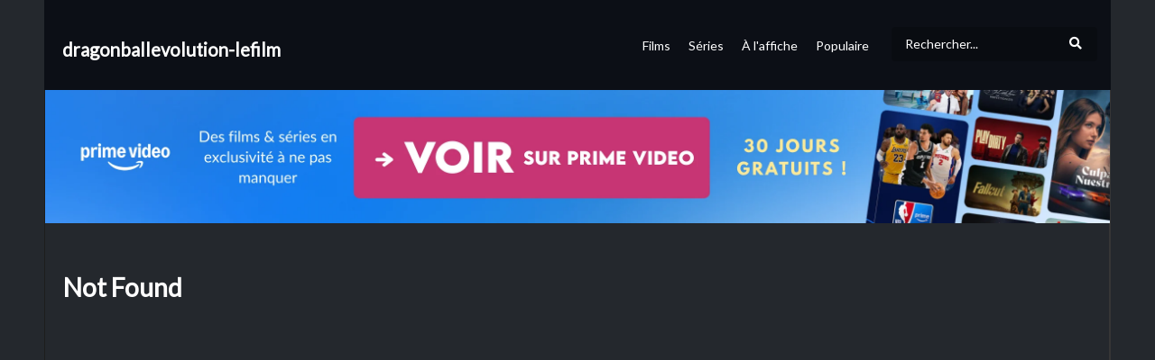

--- FILE ---
content_type: text/css
request_url: https://www.gupy.fr/wp-content/themes/videopro/css/dark.css
body_size: 2040
content:
/* dark schema */
body .dark-schema, .widget_calendar th{color:#DDD}
.dark-schema .main-content-col, .layout-fullwidth .dark-schema #cactus-body-container{background:#1d1d1d}
.dark-schema a, .dark-schema h1, .dark-schema h2, .dark-schema h3, .dark-schema h4, .dark-schema h5, .dark-schema h6, .dark-schema .h1, .dark-schema .h2, .dark-schema .h3, .dark-schema .h4, .dark-schema .h5, .dark-schema .h6, .widget_calendar caption{color:#FFF}
body .dark-schema .posted-on a,.dark-schema .like-information,.dark-schema .comments-area .comment-form > .logged-in-as > a{color:#666}
.dark-schema .cactus-sidebar:before,#body-wrap.dark-schema:not(.cactus-box) .cactus-sidebar-control.sb-ct-medium .main-content-col:after,#body-wrap.dark-schema:not(.cactus-box) .cactus-sidebar-control.sb-ct-small .cactus-container:not(.ct-default) .main-content-col:before, .dark-schema .cactus-sidebar-control{background:#101010}
.dark-schema .cactus-sidebar:after{background:#363636}
.dark-schema .cactus-sidebar-control.sb-ct-medium.sb-ct-small .main-content-col{border-left:1px solid #363636;border-right:1px solid #363636}
.dark-schema .control-header.tab-style,.dark-schema .cactus-contents-block.is_border,.dark-schema .single-post-content .post-metadata{border-bottom:1px solid #3c3c3c}
.dark-schema .tab-control a:hover, .dark-schema .posted-on a:hover,.dark-schema .cactus-post-item > .entry-content .cactus-post-title a:hover{color:#FFF}
.dark-schema .posted-on, .dark-schema .posted-on a:before, .dark-schema .posted-on a:hover:before{color:#666}
.dark-schema .btn-default.bt-action,.dark-schema .btn-default.bt-action:focus,.dark-schema .view-sortby{color:#636363;background:#343434;border:none}
.dark-schema .btn-default.bt-action:hover{color:#FFF}
.dark-schema .cactus-contents-block .ajax-container:before{background-color:rgba(30,30,30,0.9)}
.dark-schema .widget_categories li a,.dark-schema .widget_meta li a,.dark-schema .widget_archive li a,.dark-schema .widget_recent_entries li a,.dark-schema .widget_recent_comments li a,.dark-schema .widget_pages li a,.dark-schema .widget_nav_menu li a,.dark-schema .widget_mostlikedpostswidget li a,.dark-schema .widget_recentlylikedpostswidget li a,.dark-schema .widget_widget_tptn_pop li a{color:#666}
.dark-schema .widget_categories li a:hover,.dark-schema .widget_meta li a:hover,.dark-schema .widget_archive li a:hover,.dark-schema .widget_recent_entries li a:hover,.dark-schema .widget_recent_comments li a:hover,.dark-schema .widget_pages li a:hover,.dark-schema .widget_nav_menu li a:hover,.dark-schema .widget_mostlikedpostswidget li a:hover,.dark-schema .widget_recentlylikedpostswidget li a:hover,.dark-schema .widget_widget_tptn_pop li a:hover{color:#FFF}
.dark-schema input:not([type]), .dark-schema input[type="color"], .dark-schema input[type="email"], .dark-schema input[type="number"], .dark-schema input[type="password"], .dark-schema input[type="tel"], .dark-schema input[type="url"], .dark-schema input[type="text"], .dark-schema input[type="search"], .dark-schema textarea, .dark-schema .form-control, .dark-schema select{background:#3c3c3c}
.dark-schema .widget.style-4 .widget-inner,.dark-schema .item-review,.dark-schema .cactus-breadcrumb,.dark-schema .view-mode-switch > div + div,.dark-schema .category-tools,.dark-schema .single-title,.dark-schema .channel-menu,.dark-schema  .page-navigation,.dark-schema .widget.style-4 .widget-inner .widget-title{border-color:#363636}
.dark-schema .tab-control a.active,.dark-schema .channel-menu a:hover,.dark-schema .channel-menu .channel-menu-item.active a,.dark-schema .cactus-breadcrumb a:hover,.dark-schema .widget_casting .channel-subscribe .channel-title a{color:#FFF}
.dark-schema .cactus-navigation-post:before,.dark-schema .cactus-navigation-post:after,.dark-schema .single-divider{background-color:#3c3c3c}
.dark-schema #asf-search-filters:after,.dark-schema .widget.style-4 .widget-inner .widget-title:before,.dark-schema .widget.style-3 .widget-inner .widget-title:before{background-color:#363636}
.dark-schema .view-mode-switch{border:none;background:#343434;color:#636363}
.dark-schema .main-bottom-sidebar-wrap{background-color:#3C3C3C}

#body-wrap.dark-schema:not(.cactus-box) #cactus-body-container > .cactus-sidebar-control.sb-ct-medium.sb-ct-small > .cactus-container:not(.ct-default) { background-color:#101010}
#body-wrap.dark-schema:not(.cactus-box) #cactus-body-container > .cactus-sidebar-control.sb-ct-medium.sb-ct-small > .cactus-container:not(.ct-default):before { 
background-color:#1d1d1d; border-color:#363636;}

.dark-schema.cactus-box{background:#3c3c3c}
.dark-schema.cactus-box .cactus-container,.dark-schema .cactus-sidebar.ct-small .cactus-sidebar-content,.dark-schema .cactus-sidebar-control.sb-ct-small .cactus-sidebar.ct-small,.dark-schema  .cactus-sidebar-control.sb-ct-medium .cactus-sidebar.ct-medium{background:#101010}
.dark-schema.cactus-box .cactus-nav-main.dark-bg-color-1 .cactus-container{background-color:#262626}
/*.dark-schema.cactus-box #cactus-body-container .cactus-container {background:#1d1d1d}*/
.dark-schema.cactus-box footer .cactus-container{background-color:rgba(38,38,38,1.0)}
.dark-schema.cactus-box #cactus-body-container{border-left:1px solid #1d1d1d;border-right:1px solid #363636}
.dark-schema.cactus-box .cactus-sidebar-control.sb-ct-medium.sb-ct-small .main-content-col{border-left:1px solid #1d1d1d;}
.dark-schema.cactus-box .cactus-sidebar-control .main-content-col{border-right:1px solid #363636}
.layout-full .dark-schema.cactus-box .cactus-sidebar-control .main-content-col,.layout-full .dark-schema.cactus-box #cactus-body-container{border-right:1px solid #1d1d1d}

.dark-schema.cactus-box .cactus-sidebar-control.sb-ct-small .main-content-col{border-left:1px solid #363636;border-right:none}
.dark-schema.cactus-box .cactus-sidebar-control.sb-ct-medium.sb-ct-small .main-content-col,.dark-schema .cactus-sidebar-control.sb-ct-medium .main-content-col{border-right:1px solid #363636}

.layout-wide .dark-schema .cactus-sidebar-control{background:#0c0f16}
.layout-wide .dark-schema .cactus-sidebar-control.sb-ct-medium.sb-ct-small .main-content-col{border-left:none}

.dark-schema .wp-pagenavi a,.dark-schema  .wp-pagenavi span{background:#343434}

.dark-schema .ct-series.edisodes-style{background-color:rgba(38,38,38,1.0);color:#FFF}
.dark-schema .ct-series .series-content .series-content-row .series-content-item:last-child > * a{color:rgba(34,34,34,1.0)}
.dark-schema .ct-series .series-content .series-content-row .series-content-item:last-child > * a:hover, .dark-schema .ct-series .series-content .series-content-row .series-content-item:last-child > * a.active{    background-color: rgba(81,81,81,1.0);    color: rgba(255,255,255,1.0);    border-color: rgba(81,81,81,1.0);}
.dark-schema #asf-search-filters > .filter-item a:hover{color:#FFF}
.dark-schema .ct-series{color:#FFF}
.dark-schema .ct-series, .dark-schema .ct-series .series-content .series-content-row .series-content-item:first-child,.dark-schema .ct-series .series-content .series-content-row + .series-content-row .series-content-item{border-color:#363636}

.dark-schema  .wp-pagenavi span.pages, .dark-schema .wp-pagenavi a:hover, .dark-schema  .wp-pagenavi span.current{background-color:rgba(68,68,68,1.0)}

.dark-schema .alphabet-filter:after{background-color:#363636}
.dark-schema .alphabet-filter a{border:none; background:#3c3c3c}
.dark-schema .alphabet-filter a:hover, .dark-schema .alphabet-filter a.active{background:#101010}

.dark-schema .star-rating-block .rating-title{color:#FFF}
.dark-schema .star-rating-block .criteria-title, .dark-schema .item-review .box-progress h5{color:rgba(153,153,153,1.0)}
.dark-schema .item-review .box-text, .dark-schema .tmr-criteria, .dark-schema .star-rating-block, .dark-schema .star-rating-block .rating-summary-block, .dark-schema .star-rating-block .rating-item, .dark-schema .star-rating-block .user-rating-block .rating-item{border-color:#363636}
.dark-schema .item-review .box-progress .progress .progress-bar{background-color:#5c5c5c}

.dark .body-content.hidden-content ~ .overlay-hidden-content{    background: rgba(0,0,0,0);    background: -moz-linear-gradient(top, rgba(0,0,0,0) 0%, rgba(0,0,0,1) 63%);   background: -webkit-gradient(left top, left bottom, color-stop(0%, rgba(0,0,0,0)), color-stop(63%, rgba(0,0,0,1)));    background: -webkit-linear-gradient(top, rgba(0,0,0,0) 0%,rgba(0,0,0,1) 63%);    background: -o-linear-gradient(top, rgba(0,0,0,0) 0%, rgba(0,0,0,1) 63%);    background: -ms-linear-gradient(top, rgba(0,0,0,0) 0%, rgba(0,0,0,1) 63%);    background: linear-gradient(to bottom, rgba(0,0,0,0) 0%, rgba(0,0,0,1) 63%);}

.dark-schema .btn-hidden-content > *:first-child > span, .dark-schema .btn-hidden-content > *:last-child > span{background-color:#3c3c3c}
			.dark-schema .body-content.hidden-content ~ .overlay-hidden-content {
				background: rgba(0,0,0,0);
				background: -moz-linear-gradient(top, rgba(0,0,0,0) 0%, rgba(0,0,0,1) 63%);
				background: -webkit-gradient(left top, left bottom, color-stop(0%, rgba(0,0,0,0)), color-stop(63%, rgba(0,0,0,1)));
				background: -webkit-linear-gradient(top, rgba(0,0,0,0) 0%, rgba(0,0,0,1) 63%);
				background: -o-linear-gradient(top, rgba(0,0,0,0) 0%, rgba(0,0,0,1) 63%);
				background: -ms-linear-gradient(top, rgba(0,0,0,0) 0%, rgba(0,0,0,1) 63%);
				background: linear-gradient(to bottom, rgba(0,0,0,0) 0%, rgba(0,0,0,1) 63%);
				filter: progid:DXImageTransform.Microsoft.gradient( startColorstr='#000', endColorstr='#000', GradientType=0 );
			}
.dark-schema #wpcomm,.dark-schema #wpcomm .wpdiscuz-textarea-wrap{border-color:#3c3c3c}
.dark-schema #wpcomm .wpdiscuz-front-actions, .dark-schema #wpcomm .wpdiscuz-subscribe-bar{background-color:#3c3c3c}
.dark-schema .cactus-author-post .cactus-author-content .author-content .author-name{color:#9a9a9a}

.page-template-channel-listing .dark-schema .channel_cat-list{background-color:#2b2b2b}
